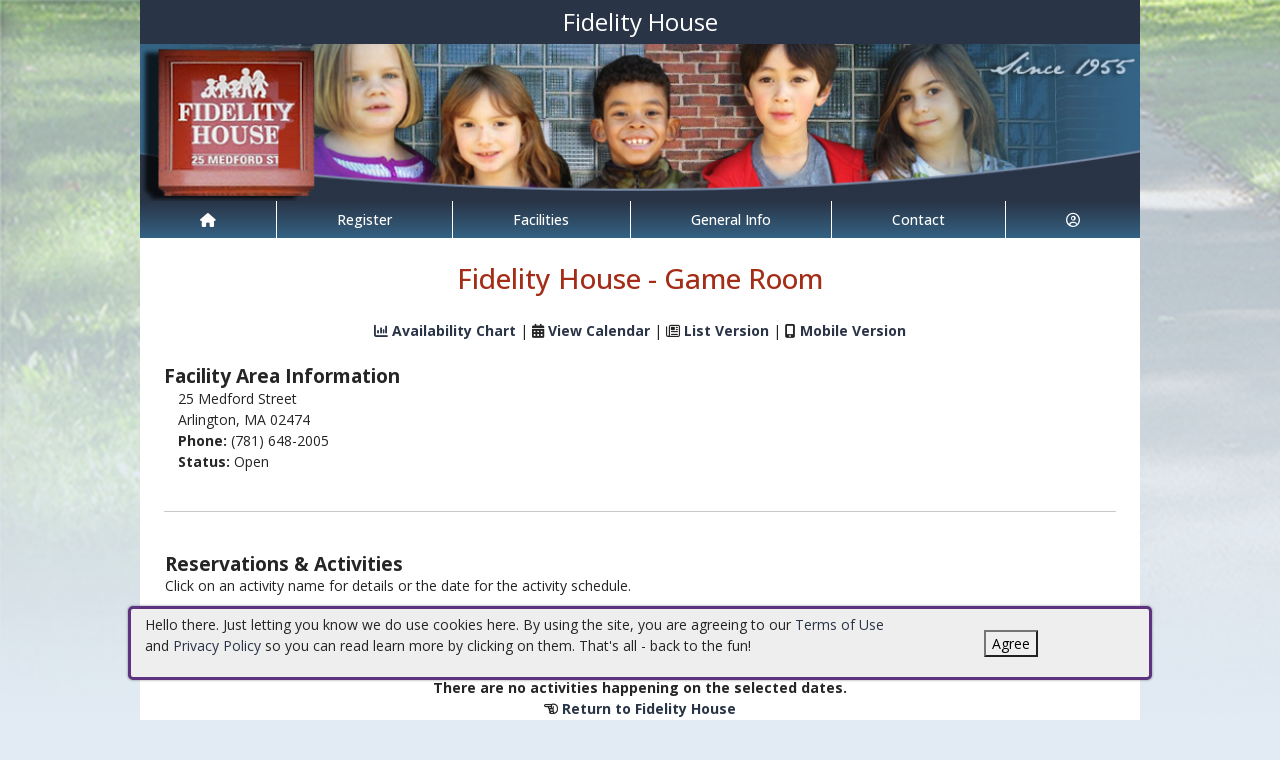

--- FILE ---
content_type: text/css
request_url: https://fidelityhousema.myrec.com/custom-colors.css?v=2
body_size: 241
content:
@charset "UTF-8";
/* CSS Document */

/* 10 Colors Only: #A42D17, #293446, #346283, #E2EBF3, #000000, #666666, #CCCCCC, #FFFFFF, #B8CBDA, #E2EBF3, #356385, #9E002C */

:root{
--dark-minor-accent: #A42D17;
--highlight: #E2EBF3;
--light-minor-accent: #E2EBF3;
--main-accent: #293446;
--main-background: #FFFFFF;
--minor-accent: #346283;
--second-accent: #B8CBDA;
--second-background: #356385;
--second-text: #CCCCCC;
--shadow: #000000;
--text-accent: #666666;
--warning: #9E002C;
--main-gradient: linear-gradient(to bottom, #293446, #346283);
--minor-gradient: linear-gradient(to bottom, #B8CBDA, #E2EBF3);
}

--- FILE ---
content_type: text/javascript
request_url: https://fidelityhousema.myrec.com/info/WebResource.axd?d=-IQUYqNLD0FmtxgrhbqFwqsqydxKiT10Q2UDHUMbN9Z1SIiqaDuUsYBctgYgUn1J9nLHTfocaRgz98dbijocZiGOpqS41i4DfevGwurFz0Au1tXNvqnkffeKMu-R1guM8f0LtRiYxzHuYAFpqi_kKA2&t=637477830817451086
body_size: 1763
content:
(function() {

    if (typeof DayPilot === 'undefined') {
        window.DayPilot = {};
    }

    if (typeof DayPilot.Splitter !== 'undefined') {
        return;
    }

    var Util = {};

    // returns pageX, pageY (calculated from clientX if pageX is not available)
    Util.page = function(ev) {
        ev = ev || window.event;
        if (typeof ev.pageX !== 'undefined') {
            return { x: ev.pageX, y: ev.pageY };
        }
        if (typeof ev.clientX !== 'undefined') {
            return {
                x: ev.clientX + document.body.scrollLeft + document.documentElement.scrollLeft,
                y: ev.clientY + document.body.scrollTop + document.documentElement.scrollTop
            };
        }
        // shouldn't happen
        return null;
    };

    // register event
    Util.re = function(el, ev, func) {
        if (el.addEventListener) {
            el.addEventListener(ev, func, false);
        } else if (el.attachEvent) {
            el.attachEvent("on" + ev, func);
        }
    };

    var Splitter = function(id) {
        var This = this;

        this.id = id;
        //this.count = 3;
        this.widths = [];
        this.titles = [];
        this.height = 20;
        this.splitterWidth = 3;
        this.color = "#000000";
        this.opacity = 60;
        this.padding = '0px 2px 0px 2px';

        // internal
        this.blocks = [];
        this.drag = {};

        // callback
        this.updated = function() { };

        this.Init = function() {
            var div;

            if (!id) {
                throw "error: id not provided";
            }
            else if (typeof id === 'string') {
                div = document.getElementById(id);
            }
            else if (typeof id.appendChild === 'function') {
                div = id;
            }
            else {
                throw "error: invalid object provided";
            }
            /*
            if (this.widths.length == 0) {  // default widths
            for (var i = 0; i < this.count; i++) {
            this.widths[i] = 10;
            }
            }
            */

            this.div = div;
            this.blocks = [];

            for (var i = 0; i < this.widths.length; i++) {
                var s = document.createElement("div");
                s.style.display = "inline-block";
                s.style.height = this.height + "px";
                s.style.width = (this.widths[i] - this.splitterWidth) + "px";
                s.style.display.overflow = 'hidden';
                s.style.verticalAlign = "top";
                s.setAttribute("unselectable", "on");
                s.innerHTML = this.titles[i];
                div.appendChild(s);

                var inner = document.createElement("div");
                inner.innerHTML = this.titles[i];
                inner.style.verticalAlign = "baseline";
                inner.style.height = this.height + "px";
                inner.style.padding = this.padding;
                inner.setAttribute("unselectable", "on");
                s.appendChild(inner);

                var handle = document.createElement("div");
                handle.style.display = "inline-block";
                handle.style.height = this.height + "px";
                handle.style.width = this.splitterWidth + "px";
                handle.style.backgroundColor = this.color;
                if (this.opacity >= 0 && this.opacity <= 100) {
                    handle.style.opacity = this.opacity / 100;
                    handle.style.filter = "alpha(opacity=" + this.opacity + ")";
                }
                handle.style.cursor = "col-resize";
                handle.setAttribute("unselectable", "on");

                var data = {};
                data.index = i;
                data.width = this.widths[i];

                handle.data = data;

                handle.onmousedown = function(ev) {
                    This.drag.start = Util.page(ev);
                    This.drag.data = this.data;
                    This.div.style.cursor = "col-resize";
                    document.body.style.cursor = "col-resize";
                    ev = ev || window.event;
                    ev.preventDefault ? ev.preventDefault() : ev.returnValue = false;
                };

                div.appendChild(handle);

                var block = {};
                block.section = s;
                block.handle = handle;
                this.blocks.push(block);
            }

            this.registerGlobalHandlers();
        }; // Init

        this.updateWidths = function() {
            for (var i = 0; i < this.blocks.length; i++) {
                this.updateWidth(i);
            }
        };

        this.updateWidth = function(i) {
            var block = this.blocks[i];
            block.section.style.width = this.widths[i] + "px";
        };

        this.totalWidth = function() {
            var t = 0;
            for (var i = 0; i < this.widths.length; i++) {
                t += this.widths[i];
            }
            return t;
        };

        this.gMouseMove = function(ev) {
            if (!This.drag.start) {
                return;
            }

            var data = This.drag.data;

            var now = Util.page(ev);
            var delta = now.x - This.drag.start.x;
            var i = data.index;

            This.widths[i] = data.width + delta;
            This.updateWidth(i);
        };

        this.gMouseUp = function(ev) {
            if (!This.drag.start) {
                return;
            }
            This.drag.start = null;
            document.body.style.cursor = "";
            This.div.style.cursor = "";

            var data = This.drag.data;

            var params = {};
            params.widths = this.widths;
            params.index = data.index;

            data.width = This.widths[data.index];

            This.updated(params);

        }

        this.registerGlobalHandlers = function() {
            Util.re(document, 'mousemove', this.gMouseMove);
            Util.re(document, 'mouseup', this.gMouseUp);
        };
    };

    DayPilot.Splitter = Splitter;
})();